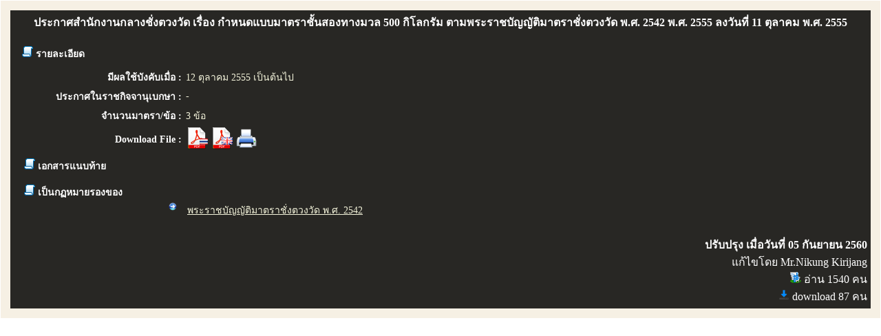

--- FILE ---
content_type: text/html; charset=utf-8
request_url: https://law.dit.go.th/SearchResultSub_2UI.aspx?DocID=2662&DocParentID=2204
body_size: 14112
content:


<!DOCTYPE html PUBLIC "-//W3C//DTD XHTML 1.0 Transitional//EN" "http://www.w3.org/TR/xhtml1/DTD/xhtml1-transitional.dtd">
<html xmlns="https://www.w3.org/1999/xhtml">
<head><title>
	ระบบสารสนเทศทางกฎหมายการค้าในประเทศ
</title><meta http-equiv="Content-Type" content="text/html; charset=windows-874" /><link rel="stylesheet" type="text/css" href="Scripts/LAWWeb.css" media="all" />
    <script type="text/javascript" src="../Scripts/LAW.js"></script>
    <script type="text/javascript" src="../Scripts/jquery-1.5.min.js"></script>
    <script type="text/javascript" src="../Scripts/jquery.easing.1.3.js"></script>
    <script type="text/javascript" src="../Scripts/jquery.slashc.two-tier-menu.min.js"></script>
    
    </head>
<body bgcolor="#FFFFFF" leftmargin="0" topmargin="0" marginwidth="0" marginheight="0">
    <form name="aspnetForm" method="post" action="./SearchResultSub_2UI.aspx?DocID=2662&amp;DocParentID=2204" id="aspnetForm">
<div>
<input type="hidden" name="ctl00_RadScriptManager1_TSM" id="ctl00_RadScriptManager1_TSM" value="" />
<input type="hidden" name="__EVENTTARGET" id="__EVENTTARGET" value="" />
<input type="hidden" name="__EVENTARGUMENT" id="__EVENTARGUMENT" value="" />
<input type="hidden" name="__VIEWSTATE" id="__VIEWSTATE" value="/[base64]" />
</div>

<script type="text/javascript">
//<![CDATA[
var theForm = document.forms['aspnetForm'];
if (!theForm) {
    theForm = document.aspnetForm;
}
function __doPostBack(eventTarget, eventArgument) {
    if (!theForm.onsubmit || (theForm.onsubmit() != false)) {
        theForm.__EVENTTARGET.value = eventTarget;
        theForm.__EVENTARGUMENT.value = eventArgument;
        theForm.submit();
    }
}
//]]>
</script>


<script src="/WebResource.axd?d=Xm-9G-LXZJv-E_fyqo8FyQZukHEypntQVZhb-JZIK0gY3ebktDC-m_T1QH4fg23cVnpuFhrebB291ksLj7i7lG3_UbuNdCwYFoQHqd2OcTQ1&amp;t=637814905746327080" type="text/javascript"></script>


<script src="/Telerik.Web.UI.WebResource.axd?_TSM_HiddenField_=ctl00_RadScriptManager1_TSM&amp;compress=1&amp;_TSM_CombinedScripts_=%3b%3bSystem.Web.Extensions%2c+Version%3d4.0.0.0%2c+Culture%3dneutral%2c+PublicKeyToken%3d31bf3856ad364e35%3ath-TH%3a9ddf364d-d65d-4f01-a69e-8b015049e026%3aea597d4b%3ab25378d2" type="text/javascript"></script>
<div>

	<input type="hidden" name="__VIEWSTATEGENERATOR" id="__VIEWSTATEGENERATOR" value="01FEF4F2" />
	<input type="hidden" name="__EVENTVALIDATION" id="__EVENTVALIDATION" value="/wEdAAST3o2qeO+Ph8qtLJ1lTveeTB87/QLRkFzBIQ52hr046yauyLJHYJuw3eZYVDx8vsAI9MwUy2eYzToYhJ+dk4q3NNabOsQ2N1tmd2frNNQgFp1a7l0MkoMQ/5pVT/5zx8o=" />
</div>
    <script type="text/javascript">
//<![CDATA[
Sys.WebForms.PageRequestManager._initialize('ctl00$RadScriptManager1', 'aspnetForm', [], [], [], 90, 'ctl00');
//]]>
</script>

   
                <table cellpadding="10" cellspacing="1" border="0" width="100%" >
                    <tr>
                        <td style="background-color: #f6f0e4">
                            <table style="width: 100%">
                                <tr valign="middle">
                                    <td>
                                        
    <style type="text/css">
        body
        {
            overflow: scroll;
        }
    </style>
    <script type="text/javascript">
        function show(name, e, speed) {
            if ($("#" + name).hasClass("show"))
                $("#" + name).removeClass("show");
            else
                $("#" + name).addClass("show");
            var nameDiv = name.replace("btn", "div");
            e.preventDefault();
            $("#" + nameDiv).slideToggle(speed);
        }
        function showSPSubCategory(name, e, speed) {
            if ($("#" + name).hasClass("show"))
                $("#" + name).removeClass("show");
            else
                $("#" + name).addClass("show");
            var nameDiv = name.replace("btnCategory", "divSubCategory");

            e.preventDefault();
            $("#" + nameDiv).slideToggle(speed);
        }
    </script>
    <table border="0" cellpadding="1" cellspacing="1" width="100%">
        <tr>
            <td style="background-color: #282724">
                <table border="0" cellpadding="2" cellspacing="2" width="100%">
                    <tr>
                        <td class="FontTopicHead" colspan="2" align="center">
                            <span id="ctl00_body_lblDocTName">ประกาศสำนักงานกลางชั่งตวงวัด เรื่อง กำหนดแบบมาตราชั้นสองทางมวล 500 กิโลกรัม ตามพระราชบัญญัติมาตราชั่งตวงวัด พ.ศ. 2542 พ.ศ. 2555 ลงวันที่ 11 ตุลาคม พ.ศ. 2555</span>
                        </td>
                    </tr>
                    <tr>
                        <td class="FontTopic" colspan="2" align="left">
                            <br />
                            &nbsp;&nbsp;
                            <img id="ctl00_body_Image7" src="images/icon_title.png" style="border-width:0px;" />
                            รายละเอียด
                        </td>
                    </tr>
                    <tr>
                        <td class="FontName" style="width: 20%; vertical-align: top;">
                            
                        </td>
                        <td class="FontValue">
                            
                        </td>
                    </tr>
                    <tr>
                        <td class="FontName">
                            มีผลใช้บังคับเมื่อ :
                        </td>
                        <td class="FontValue">
                            <span id="ctl00_body_lblDate">12 ตุลาคม 2555 เป็นต้นไป</span>
                        </td>
                    </tr>
                    <tr>
                        <td class="FontName">
                            ประกาศในราชกิจจานุเบกษา :
                        </td>
                        <td class="FontValue">
                            <span id="ctl00_body_lblGazatte">-</span>
                        </td>
                    </tr>
                    <tr>
                        <td class="FontName">
                            จำนวนมาตรา/ข้อ :
                        </td>
                        <td class="FontValue">
                            <span id="ctl00_body_lblArticleAmount">3 ข้อ</span>
                        </td>
                    </tr>
                    
                    <tr>
                        <td class="FontName">
                                <span id="ctl00_body_Label2">Download File :</span>
                            </td>
                        <td align="left">
                            
                            
                            <input type="image" name="ctl00$body$btnPDFClick" id="ctl00_body_btnPDFClick" title="กฎหมายภาษาไทย" src="images/PDF_ClickT.png" onclick="aspnetForm.target =&#39;_blank&#39;;" style="height:32px;width:32px;border-width:0px;" />
                            <input type="image" name="ctl00$body$btnPDFEngClick" id="ctl00_body_btnPDFEngClick" title="กฎหมายภาษาอังกฤษ" src="images/PDF_ClickE.png" onclick="aspnetForm.target =&#39;_blank&#39;;" style="height:32px;width:32px;border-width:0px;" />
                            
                            <input type="image" name="ctl00$body$btnPrint" id="ctl00_body_btnPrint" title="Print หน้าจอออกเครื่องพิมพ์" src="images/Print_Big.png" onclick="javascript:window.print();" style="height:32px;width:32px;border-width:0px;" />
                        </td>
                    </tr>
                    
                    
                    <div id="ctl00_body_divDoc4">
                        <tr>
                            <td colspan="2">
                                <table width="100%">
                                    <tr>
                                        <td>
                                            &nbsp;&nbsp;
                                            <img id="ctl00_body_Image8" src="images/icon_title.png" style="border-width:0px;" />
                                            <span id="ctl00_body_lblDoc4" class="FontName">เอกสารแนบท้าย</span>
                                        </td>
                                    </tr>
                                    <tr>
                                        <td>
                                            
                                        </td>
                                    </tr>
                                </table>
                            </td>
                        </tr>
                    </div>
                    
                    <tr>
                        <td colspan="2">
                            <table width="100%">
                                <tr>
                                    <td>
                                        &nbsp;&nbsp;
                                        <img id="ctl00_body_Image1" src="images/icon_title.png" style="border-width:0px;" />
                                        <span id="ctl00_body_lblRelate" class="FontName">เป็นกฏหมายรองของ</span>
                                    </td>
                                </tr>
                                <tr>
                                    <td style="width: 20%; padding-right: 1%; vertical-align: top;" align="right">
                                        <img id="ctl00_body_Image11" src="images/Pressed.png" style="border-width:0px;" />
                                    </td>
                                    <td style="width: 80%; border-spacing: 0px" align="left">
                                        <a id="ctl00_body_hplRelate" class="link_HeadName" href="SearchResultSubUI.aspx?DocID=2204&amp;DocParentID=2662" target="_blank">พระราชบัญญัติมาตราชั่งตวงวัด พ.ศ. 2542 </a>
                                    </td>
                                </tr>
                            </table>
                        </td>
                    </tr>
                    
                    <tr>
                        <td colspan="2" align="right" style="color: #FFF;">
                            <br />
                            <b>ปรับปรุง เมื่อวันที่
                                <span id="ctl00_body_lblUpdateTime">05 กันยายน 2560</span></b>
                            <br />
                            <span id="ctl00_body_lblUpdateBy">แก้ไขโดย </span>
                            <span id="ctl00_body_txtUpdateBy">Mr.Nikung Kirijang</span>
                            <br />
                            <img id="ctl00_body_Image14" src="images/read.png" style="border-width:0px;" />
                            อ่าน
                            <span id="ctl00_body_lblReadLog">1540</span>
                            คน
                            <br />
                            <img id="ctl00_body_Image13" src="images/download1.png" style="border-width:0px;" />
                            download
                            <span id="ctl00_body_lblDownloadLog">87</span>
                            คน
                        </td>
                    </tr>
                </table>
            </td>
        </tr>
    </table>

                                    </td>
                                </tr>
                            </table>
                        </td>
                    </tr>
                </table>
            
    </form>
<script type="text/javascript" src="/bnith__OEj5sfIPkdJt_ABNlTJ8Mn64RHsE34gw_SBEHJB2jXDIwv9PeOi0-xtJon4-FHlq"></script> <script language="JavaScript" type="text/javascript">const _0x35e8=['visitorId','18127kSXadA','356575NPKVMA','7306axxsAH','get','657833TzFjkt','717302TQdBjl','34lMHocq','x-bni-rncf=1769103575547;expires=Thu, 01 Jan 2037 00:00:00 UTC;path=/;','61XMWbpU','cookie',';expires=Thu, 01 Jan 2037 00:00:00 UTC;path=/;','then','651866OSUgMa','811155xdatvf','x-bni-fpc='];function _0x258e(_0x5954fe,_0x43567d){return _0x258e=function(_0x35e81f,_0x258e26){_0x35e81f=_0x35e81f-0x179;let _0x1280dc=_0x35e8[_0x35e81f];return _0x1280dc;},_0x258e(_0x5954fe,_0x43567d);}(function(_0x5674de,_0xdcf1af){const _0x512a29=_0x258e;while(!![]){try{const _0x55f636=parseInt(_0x512a29(0x17b))+-parseInt(_0x512a29(0x179))*parseInt(_0x512a29(0x17f))+-parseInt(_0x512a29(0x183))+-parseInt(_0x512a29(0x184))+parseInt(_0x512a29(0x187))*parseInt(_0x512a29(0x17d))+parseInt(_0x512a29(0x188))+parseInt(_0x512a29(0x17c));if(_0x55f636===_0xdcf1af)break;else _0x5674de['push'](_0x5674de['shift']());}catch(_0xd3a1ce){_0x5674de['push'](_0x5674de['shift']());}}}(_0x35e8,0x6b42d));function getClientIdentity(){const _0x47e86b=_0x258e,_0x448fbc=FingerprintJS['load']();_0x448fbc[_0x47e86b(0x182)](_0x4bb924=>_0x4bb924[_0x47e86b(0x17a)]())[_0x47e86b(0x182)](_0x2f8ca1=>{const _0x44872c=_0x47e86b,_0xa48f50=_0x2f8ca1[_0x44872c(0x186)];document[_0x44872c(0x180)]=_0x44872c(0x185)+_0xa48f50+_0x44872c(0x181),document[_0x44872c(0x180)]=_0x44872c(0x17e);});}getClientIdentity();</script></body>

</html>


--- FILE ---
content_type: text/css
request_url: https://law.dit.go.th/Scripts/LAWWeb.css
body_size: 8065
content:
html
{

}

body
{
	

}

/*********************************ตัวอักษร Style หน้าเว็บ*************************************/
.FontTitleWhite
{
    font-size:14px;
    color:#FFFFFF;
}

.FontTitleBlack {
    font-size: 14px;
    color: #000000;
}

.FontTitleWhiteBig
{
    font-size:16px;
    color:#FFFFFF;
}

.FontTitle
{
	text-align: left;
    font-size:16px;
    color:#FFFFFF;
}

.FontText
{
	text-align: left;
    font-size:12px;
    color:#FFFFFF;
}
.FontTextRight
{
	text-align: right;
    font-size:12px;
    color:#FFFFFF;
}

.FontTitleSubject
{
	text-align: left;
    font-size:14px;
    color:#FFFFFF;
}

.FontDetail
{
	text-align: left;
    font-size:13px;
    color:#e0dfdf;
}

.FontTopicHead
{
    font-size:16px;
    color:#FFFFFF;
    font-weight:bold;
    
}

.FontTopic
{
    font-size:14px;
    color:#FFFFFF;
    font-weight:bold;
    
}
.FontName
{
	text-align: right;
    font-size:14px;
    color:#FFFFFF;
    font-weight:bold;
    
}



/*สี Link ด้านค้นหา*/
a.link_HeadResult 	{ font-size: 13px; font-weight: normal; color: #33CCFF; text-decoration: underline;}
a.link_HeadResult:visited	{font-size: 13px; font-weight: normal; color: #BEBEBE; text-decoration: none;}
a.link_HeadResult:hover 	{font-size: 13px; font-weight: normal; color: #BEBEBE; text-decoration: underline;}


/*สี Link หัวข้อ*/
a.link_Head	{ font-size: 12px; font-weight: normal; color: #D2B48C; text-decoration: underline;}
a.link_Head:visited	{font-size: 12px; font-weight: normal; color: #FFA07A; text-decoration: none;}
a.link_Head:hover 	{font-size: 12px; font-weight: normal; color: #FFA07A; text-decoration: underline;}

/*สี Link หัวข้อย่อย*/
a.link_HeadName 	{ font-size: 14px; font-weight: normal; color: #F5F5DC; text-decoration: underline;}
a.link_HeadName:visited	{font-size: 14px; font-weight: normal; color: #D3D3D3; text-decoration: none;}
a.link_HeadName:hover 	{font-size: 14px; font-weight: normal; color: #e54839; text-decoration: underline;}


/*สี Link หัว ท่านอาจต้องการค้นหาคำว่า */
a.linkSuggest	{ font-size: 14px; font-weight: normal; color:#FFFF99; text-decoration: none;}
a.linkSuggest:visited	{font-size: 14px; font-weight: normal; color: #3366FF; text-decoration: none;}
a.linkSuggest:hover 	{font-size: 14px; font-weight: normal; color: #3366FF; text-decoration: none;}




.FontValue
{
	text-align: left;
    font-size:14px;
    color:#F5F5DC;
}

.FontSearch
{
	text-align: left;
    font-size:14px;
    color:#666666;
}
.FontSearch1
{
	text-align: left;
    font-size:14px;
    color:#6c6868;
}
.FontSearchCheckbox
{
	text-align: left;
    font-size:12px;
    color:#6c6868;
}
.cboSearchWeb
{
	text-align: left;
    font-size:14px;
    color:#6c6868;
    width:200px;
    height:33px;
}

.txtSearchWeb
{
	text-align: left;
    font-size:14px;
    color:#6c6868;
    width:190px;
    height:20px;
}
.FontPagenameTopic
{
    font-size:16px;
    color:#FFFFFF;
}

.FontPagenameTopic1 {
    font-size: 16px;
    color: #000000;
}

/***** ตัวอักษรที่ใช้ในหน้าแรก***********/
.FontTopicBlack
{
    font-size:14px;
    color:#330000;
}

.FontIntroGray
{
    font-size:12px;
    color:#E6E6FA;
}

.FontTopicGray
{
    font-size:16px;
    color:#BEBEBE;
}
.FontDetailGray
{
    font-size:14px;
    color:#FFFAFA;
}

.FontIntroDimGrey
{
    font-size:12px;
    color:#696969;
}


/*สี Link หัวข้อข่าว */
a.linkTopic	{ font-size: 16px; font-weight: normal; color:#330000; text-decoration: none;}
a.linkTopic:visited	{font-size: 16px; font-weight: normal; color: #CC0033; text-decoration: none;}
a.linkTopic:hover 	{font-size: 16px; font-weight: normal; color: #CC0033; text-decoration: none;}

/*สี Link อ่านรายละเอียด */
a.linkDetail	{ font-size: 10px; font-weight: normal; color:#CC0033; text-decoration: none;}
a.linkDetail:visited	{font-size: 10px; font-weight: normal; color: #999999; text-decoration: none;}
a.linkDetail:hover 	{font-size: 10px; font-weight: normal; color: #999999; text-decoration: none;}

/*สี Link หัวข้อข่าวในหน้าดูทั้งหมด */
a.linkTopicD	{ font-size: 16px; font-weight: normal; color:#FFFFFF; text-decoration: none;}
a.linkTopicD:visited	{font-size: 16px; font-weight: normal; color: #CC0033; text-decoration: none;}
a.linkTopicD:hover 	{font-size: 16px; font-weight: normal; color: #CC0033; text-decoration: none;}

/*สี Link หัวข้อสาระน่ารู้ ที่เป็นพื้นสีดำ */
a.linkTopicB	{ font-size: 14px; font-weight:bold; color:#FFFFFF; text-decoration: none;}
a.linkTopicB:visited	{font-size: 14px; font-weight: bold; color: #FFCC66; text-decoration: none;}
a.linkTopicB:hover 	{font-size: 14px; font-weight: bold; color: #FFCC66; text-decoration: none;}


.FontAsk
{
    font-size:14px;
    color:#FFFFCC;
}

.FontAnswer
{
    font-size:14px;
    color:#FFDEAD;
}


.FontVote
{
    font-size:14px;
    color:#FFFFFF;
    font-weight:bold;
}

.FontRDO
{
    font-size:14px;
    color:#FFFFFF;
}

.FontTopicWhite
{
    font-size:14px;
    color:#fcfdfe;
}



/*สีตาราง*/

.tdHead
{
    font-size:14px;
    color:#000000;
    background-color:#D2B48C;
    height:30px;
}
.tdBg0
{
    font-size:14px;
    color:#000000;
    background-color:#BEBEBE;
    height:30px;
}
.tdBg1
{
    font-size:14px;
    color:#000000;
    background-color:#D3D3D3;
    height:30px;
}

.FontIntro14Gray
{
    font-size:14px;
    color:#E6E6FA;
}

.FontIntro22Gray
{
    font-size:22px;
    color:#E6E6FA;
}

/************************/
Input#txtMessage
{
    font-size:14px;
    color:#FFFFFF;
    background-color:Gray;
}

.BGDuty
{
	background: url(../images/BGDuty.png) top right no-repeat;
	background-color:#282724;
	width:729px;
	height:560px;
}
.TextBGDuty
{
    font-size:22px;
    color:#ffffff;
}
.btnpaging1
{
	background: url(../images/paging1.png) no-repeat;
	height:30px;
	width:30px;
	border:0px;
    color : #ffffff;
}
.btnpaging1:hover
{
    background: url(../images/paging2.png) no-repeat;
}
.btnpaging2
{
	background: url(../images/paging2.png) no-repeat;
	height:30px;
	width:30px;
	border:0px;
	color : #ffffff;
}

.btnReadMore
{
    display: block;
    width: 74px;
    height: 40px;
    background: url(../images/btnReadmore.png);
}
.btnReadMore:hover
{
    background-position: 0 -40px;
}
.btnReadMore1
{
    display: block;
    width: 74px;
    height: 40px;
    background: url(../images/btnReadmore1.png) no-repeat;
}
.btnReadMore1:hover
{
    background-position: 0 -40px;
}

.btn_searchweb1
{
    display: block;
    width: 107px;
    height: 32px;
    background: url(../images/btn_searchweb1_hover.png) no-repeat;
}
.btn_searchweb1:hover
{
    background-position: 0 -32px;
}

.btn_searchweb
{
    display: block;
    width: 48px;
    height: 32px;
    background: url(../images/btn_searchweb_hover.png) no-repeat;
}
.btn_searchweb:hover
{
    background-position: 0 -32px;
}
.btnPlus
{
    display: block;
    width: 16px;
    height: 16px;
    background: url(../images/btnPlus.png) no-repeat;
}

.btnPlus.show
{
    background-position: 0 -16px;
}

a.btnReadMore2
{
    display: block;
    width: 75px;
    height: 27px;
    background: url('../images/readMore.png');
}
a.btnReadMore2:hover
{
    background-position: 0 -27px;
}

.icnPlus
{
    display: block;
    width: 10px;
    height: 10px;
    background: url(../images/icn_plus1.png) no-repeat;
}

.icnPlus.show
{
    background-position: 0 0px;
}
